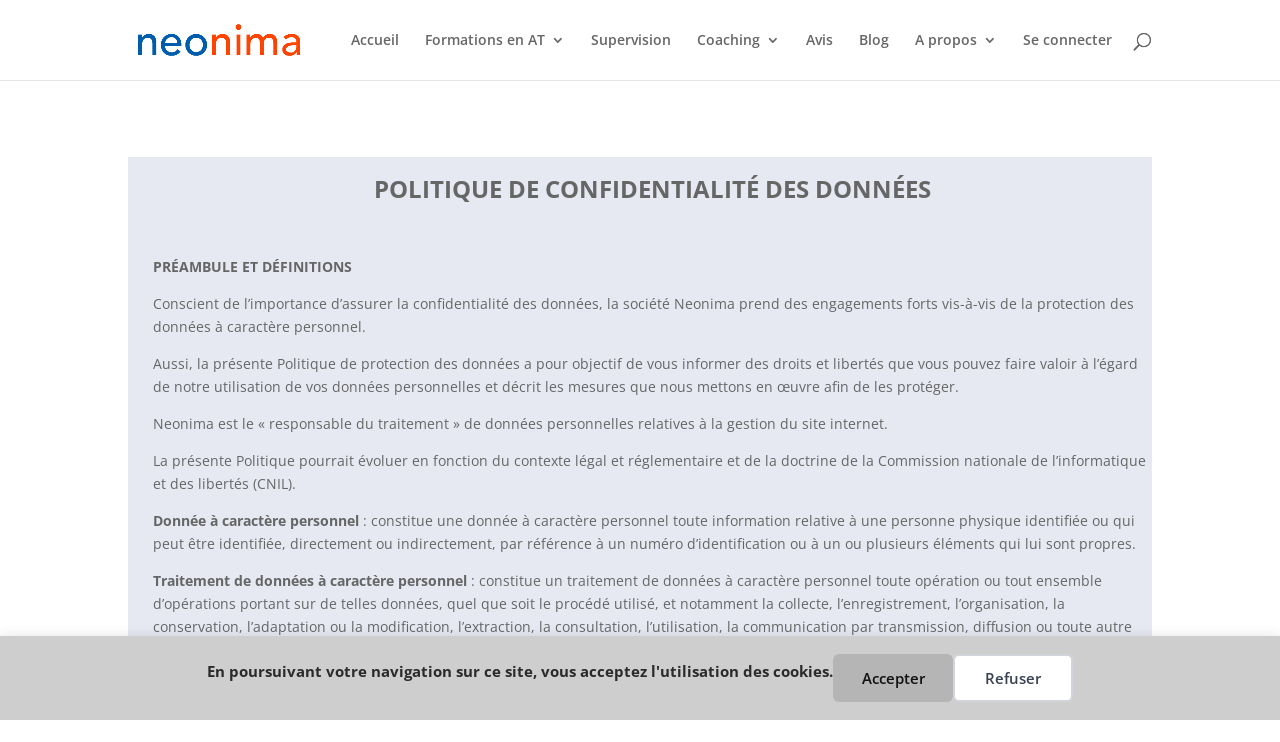

--- FILE ---
content_type: text/css
request_url: https://www.neonima.fr/wp-content/themes/Divi-child/style.css?ver=4.27.5
body_size: 327
content:
/*
Theme Name: Divi-child
Description: Site de neonima
Author: Stan Madoré
Author URI: https://www.neonima.fr
Template: Divi
Version: 1.0
*/

/*bouton marquer comme terminé*/
.learndash_mark_complete_button {
    color: #31486d !important;
    border-width: 1px !important;
    border-color: #7e0e2b;
    border-radius: 5px;
    letter-spacing: 1px;
    font-size: 12px;
    background-color: #e6e9f2;
    padding: 8px;
} 
input:hover[type="submit"]
{
  background: #7e91a9;
}
/* cacher le programme en bas */
.entry-content > .learndash_post_sfwd-courses > #learndash_course_content { 
  display: none !important; 
}
.download-doc-nav{
	list-style: none;
    padding: 0;
    margin: 0;
    display: inline-block;
    position: relative;
    box-shadow: 0 0 0 transparent;
    box-sizing: border-box;
}
.download-doc-nav a{
	display: block;
    font-weight: 400;
    font-size: 14px;
    font-family: sans-serif;
    text-decoration: none;
    box-shadow: 0 0 0 transparent;
    padding: 15px 20px;
}	
ul.downloadall {
    display: block;
    width: 100%;
}
.main-download {
    width: 100%;
    display: inline-block;
    padding: 14px;
    background: #f2f2f2;
}
.downpdf {
    display: block;
    width: 50%;
    float: left;
}
li.download-doc-nav.is-active a{
	background-color: #dee0e9;
}

*bbpress*/
#bbpress-forums .bbp-topic-content,
#bbpress-forums .bbp-reply-content {
    font-size: 12px;
    color: #000000;
}
#bbpress-forums .submit {
    color: #31486d !important;
    border-width: 1px !important;
    border-color: #7e0e2b;
    border-radius: 5px;
    letter-spacing: 1px;
    font-size: 12px;
    background-color: #e6e9f2;
    padding: 8px;
}
#bbpress-forums .status-closed,
#bbpress-forums .status-closed a {
 color: #000000;
}
/*color text topic fermé*/
#bbpress-forums ul.status-closed, #bbpress-forums ul.status-closed a {
    color: #000000;      
}
/*lien linkedin bas de page*/
.et-social-linkedin a.icon:before {
    content: "\f0e1";
    font-family: "Font Awesome 5 Brands"!important;
}
